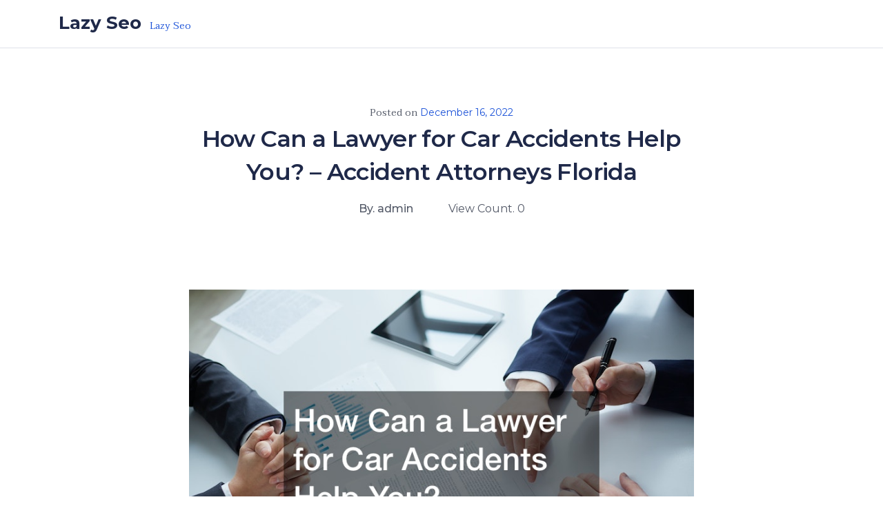

--- FILE ---
content_type: application/javascript
request_url: https://lazyseo.net/wp-content/themes/docent/js/main.js?ver=6.9
body_size: 1696
content:
/* --------------------------------------
  _____ _                                         
 |_   _| |__   ___ _ __ ___   ___ _   _ _ __ ___  
   | | | '_ \ / _ \ '_ ` _ \ / _ \ | | | '_ ` _ \ 
   | | | | | |  __/ | | | | |  __/ |_| | | | | | |
   |_| |_| |_|\___|_| |_| |_|\___|\__,_|_| |_| |_|

*  --------------------------------------
*         Table of Content
*  --------------------------------------
*  1. Sticky Nav
*  2. Pagination JS
*  3. Scrolling Progress Bar 
*  4. Menu Navigation with keyboard 
*  -------------------------------------- 
*  -------------------------------------- */

jQuery(document).ready(function($){'use strict';

    /* --------------------------------------
    *       1. Sticky Nav
    *  -------------------------------------- */
    const winWidth = jQuery(window).width();
    if(winWidth > 992){
        jQuery(window).on('scroll', function(){'use strict';
            if ( jQuery(window).scrollTop() > 0 ) {
                jQuery('#masthead.enable-sticky').addClass('sticky');
            } else {
                jQuery('#masthead.enable-sticky').removeClass('sticky');
            }
        });
    }

    /*----------------------------------
    *       2. Pagination JS           
    ------------------------------------ */
    if( $('.docent-pagination').length > 0 ){
        if( !$(".docent-pagination ul li:first-child a").hasClass('prev') ){ 
            $(".docent-pagination ul").prepend('<li class="p-2 first"><span class="'+ $(".docent-pagination").data("preview") +'"></span></li>');
        }
        if( !$(".docent-pagination ul li:last-child a").hasClass('next') ){ 
            $(".docent-pagination ul").append('<li class="p-2 first"><span class="'+$(".docent-pagination").data("nextview")+'"></span></li>');
        }
        $(".docent-pagination ul li:last-child").addClass("ml-auto");
        $(".docent-pagination ul").addClass("justify-content-start").find('li').addClass('p-2').addClass('ml-auto');
    }

    /*------------------------------------------
    *         3. Scrolling Progress Bar 
    -------------------------------------------- */ 
    var getMax = function() {
        return $(document).height() - $(window).height();
    }
    var getValue = function() {
        return $(window).scrollTop();
    }
    if ('max' in document.createElement('progress')) {
        var progressBar = $('progress');
        progressBar.attr({
            max: getMax()
        });
        $(document).on('scroll', function() {
            progressBar.attr({
                value: getValue()
            });
        });
        $(window).resize(function() {  
            progressBar.attr({
                max: getMax(),
                value: getValue()
            });
        });
    } else {
        var progressBar = $('.progress-bar'),
            max = getMax(),
            value, width;
        var getWidth = function() {
            value = getValue();
            width = (value / max) * 100;
            width = width + '%';
            return width;
        }
        var setWidth = function() {
            progressBar.css({
                width: getWidth()
            });
        }
        $(document).on('scroll', setWidth);
        $(window).on('resize', function() { 
            max = getMax();
            setWidth();
        });
    }
    // End 

    //Menu Close Button
    if ($('#hamburger-menu').length > 0) {
        var button = document.getElementById('hamburger-menu');
        var span = button.getElementsByTagName('span')[0];

        button.onclick =  function() {
            span.classList.toggle('hamburger-menu-button-close');
        };

        $('#hamburger-menu').on('click', toggleOnClass);
        function toggleOnClass(event) {
            var toggleElementId = '#' + $(this).data('toggle'),
            element = $(toggleElementId);
            element.toggleClass('on');
        }

        // close hamburger menu after click a
        $( '.menu li a' ).on("click", function(){
            $('#hamburger-menu').click();
        });

        // Menu Toggler Rotate
        $('#mobile-menu ul li span.menu-toggler').click(function(){
            $(this).toggleClass('toggler-rotate');
        })
    }
    
    /*------------------------------------------
    *         4. Menu Navigation with keyboard
    -------------------------------------------- */ 
    function focusMenuWithChildren() {
        // Get all the link elements within the primary menu.
        var links, i, len,
            menu = document.querySelector( '.primary-menu' );

        if ( ! menu ) {
            return false;
        }
        links = menu.getElementsByTagName( 'a' );
        // Each time a menu link is focused or blurred, toggle focus.
        for ( i = 0, len = links.length; i < len; i++ ) {
            links[i].addEventListener( 'focus', toggleFocus, true );
            links[i].addEventListener( 'blur', toggleFocus, true );
        }

        //Sets or removes the .focus class on an element.
        function toggleFocus() {
            var self = this;

            // Move up through the ancestors of the current link until we hit .primary-menu.
            while ( -1 === self.className.indexOf( 'nav' ) ) {
                // On li elements toggle the class .focus.
                if ( 'li' === self.tagName.toLowerCase() ) {
                    if ( -1 !== self.className.indexOf( 'focus' ) ) {
                        self.className = self.className.replace( ' focus', '' );
                    } else {
                        self.className += ' focus';
                    }
                }
                self = self.parentElement;
            }

            //Detect mobile menu li has focus class
            if($('#mobile-menu ul li').hasClass('focus')){
                $('#mobile-menu ul ul').show();
            }
            
        }

    }
    focusMenuWithChildren();

});




